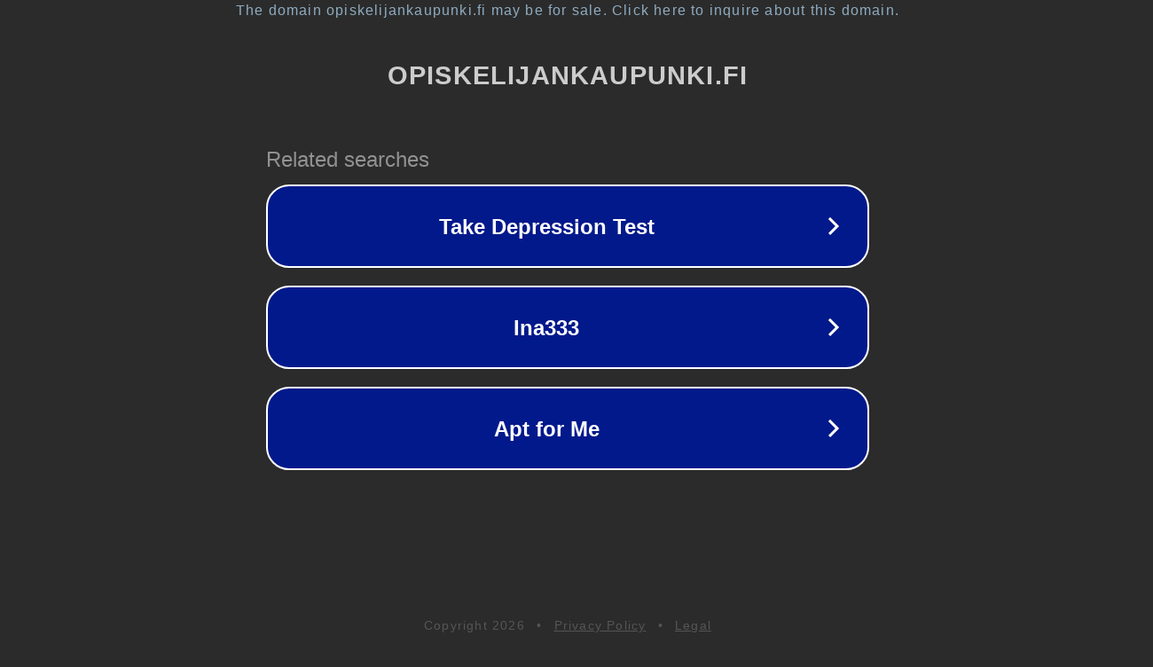

--- FILE ---
content_type: text/html; charset=utf-8
request_url: https://opiskelijankaupunki.fi/edut?tid_2%5B0%5D=85&tid_2%5B1%5D=87&sort_by=distance
body_size: 1218
content:
<!doctype html>
<html data-adblockkey="MFwwDQYJKoZIhvcNAQEBBQADSwAwSAJBANDrp2lz7AOmADaN8tA50LsWcjLFyQFcb/P2Txc58oYOeILb3vBw7J6f4pamkAQVSQuqYsKx3YzdUHCvbVZvFUsCAwEAAQ==_J8dV24HrKCkPE0jXfpVzZBsWZN4QzEAGI7gPA4EKX432hc//hwdCkdh+XnIeFm5XGn9KZwpW8qZytF9QAAZ0IQ==" lang="en" style="background: #2B2B2B;">
<head>
    <meta charset="utf-8">
    <meta name="viewport" content="width=device-width, initial-scale=1">
    <link rel="icon" href="[data-uri]">
    <link rel="preconnect" href="https://www.google.com" crossorigin>
</head>
<body>
<div id="target" style="opacity: 0"></div>
<script>window.park = "[base64]";</script>
<script src="/bSmPAZIWr.js"></script>
</body>
</html>
